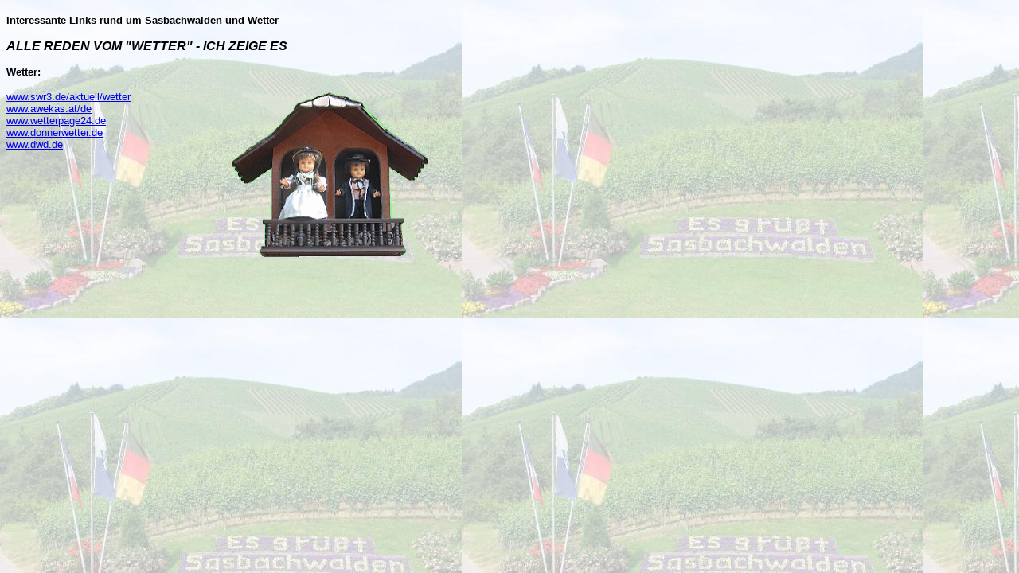

--- FILE ---
content_type: text/html
request_url: http://blumen-weindorf-wetter.de/link.htm
body_size: 3295
content:
<!DOCTYPE HTML PUBLIC "-//W3C//DTD HTML 4.01 Transitional//EN">
<html>

<!-- Mirrored from www.webdesign-server.de by HTTrack/2.x [XR/YP'2000] -->
<head>
<title>Unbenanntes Dokument</title>
<meta http-equiv="Content-Type" content="text/html; charset=iso-8859-1">
</head>

<script type="text/javascript">
var gaJsHost = (("https:" == document.location.protocol) ? "https://ssl." : "http://www.");
document.write(unescape("%3Cscript src='" + gaJsHost + "google-analytics.com/ga.js' type='text/javascript'%3E%3C/script%3E"));
</script>
<script type="text/javascript">
try {
var pageTracker = _gat._getTracker("UA-13088945-1");
pageTracker._trackPageview();
} catch(err) {}</script>

<body background="image/main2.jpg" bgproperties="fixed" leftmargin="0" topmargin="0" marginwidth="0" marginheight="0">
<div id="Layer1" style="position:absolute; left:289px; top:100px; width:250px; height:161px; z-index:1"><img src="image/haus.gif" width="250" height="238"></div>
<table width="59%" height="656" border="0" cellpadding="0" cellspacing="0">
  <tr>
    <td width="7" rowspan="2">&nbsp;</td>
    <td height="10" colspan="2">&nbsp;</td>
    <td width="59" rowspan="2">&nbsp;</td>
  </tr>
  <tr> 
    <td valign="top" height="628" width="584"> 
      <p><font size="2" face="Arial, Helvetica, sans-serif"><strong>Interessante 
        Links rund um Sasbachwalden und Wetter<br>
        </strong></font></p>
      <p><font size="3" face="Arial, Helvetica, sans-serif"><strong><em> ALLE 
        REDEN VOM &quot;WETTER&quot; - ICH ZEIGE ES</em></strong></font></p>
      <p><font size="2" face="Arial, Helvetica, sans-serif"><strong>Wetter:</strong></font></p>
      <p><font size="2" face="Arial, Helvetica, sans-serif"><a href="http://www.swr3.de/aktuell/wetter" target="_new">www.swr3.de/aktuell/wetter</a> 
        </font><font size="2" face="Arial, Helvetica, sans-serif"> <a href="http://www.awekas.at/de/uebersicht.php?nid=2" target="_new"><br>
        www.awekas.at/de</a></font><font size="2" face="Arial, Helvetica, sans-serif"><a href="http://www.wetterpool.de/" target="_new"> 
        <br>
        </a></font><font size="2" face="Arial, Helvetica, sans-serif"><a href="http://www.wetterpage24.de/" target="_new">www.wetterpage24.de</a><br>
        <a href="http://www.donnerwetter.de/" target="_new">www.donnerwetter.de</a></font><font size="2" face="Arial, Helvetica, sans-serif"><br>
        <a href="http://www.dwd.de" target="_blank">www.dwd.de</a> </font></p>
      <p></p>
      <p>&nbsp;</p>
      <p>&nbsp;</p>
      <p><font size="2" face="Arial, Helvetica, sans-serif"></font></p>
      <p>&nbsp;</p>
      <p>&nbsp;</p>
      <p><font size="2" face="Arial, Helvetica, sans-serif"></font></p>
    </td>
    <td valign="top" height="628" width="1"> 
      <p><br>
        <font size="2" face="Arial, Helvetica, sans-serif"></font></p>
    </td>
  </tr>
  <tr>
    <td width="7" height="2">&nbsp;</td>
    <td colspan="2" valign="top" height="2"> 
      <div align="center"><font size="3" face="Arial, Helvetica, sans-serif"><strong></strong></font></div>
    </td>
    <td width="59" height="2">&nbsp;</td>
  </tr>
</table>
</body>

<!-- Mirrored from www.webdesign-server.de by HTTrack/2.x [XR/YP'2000] -->
</html>
